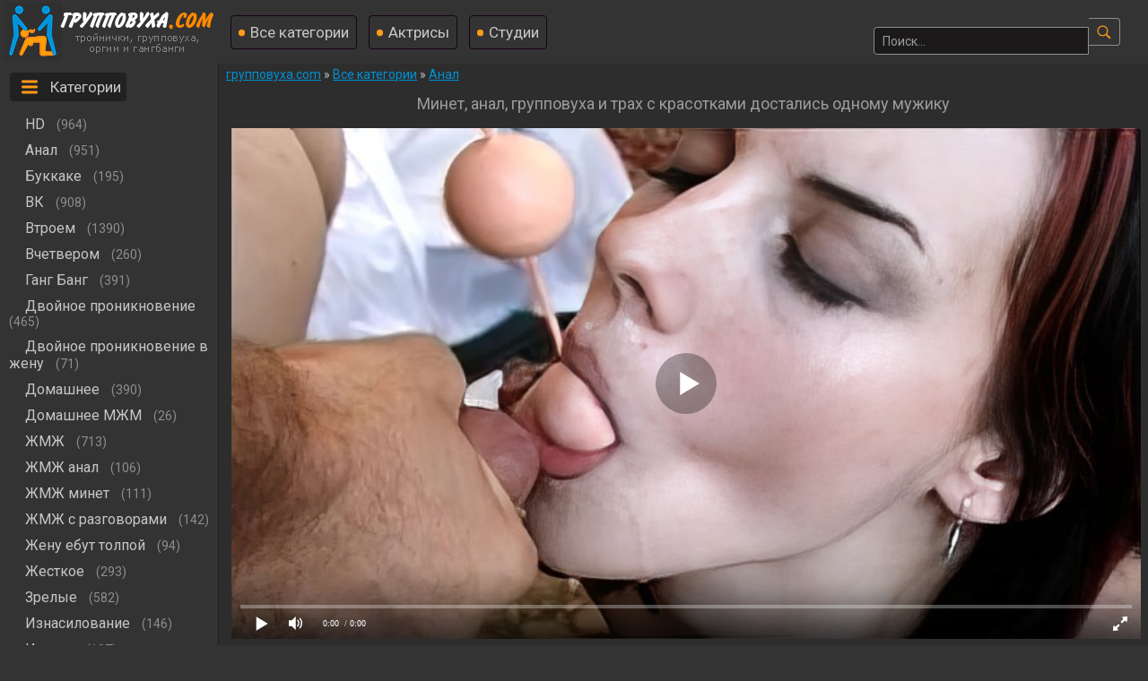

--- FILE ---
content_type: text/html; charset=utf-8
request_url: https://xn--80adc8beafyeu.com/minet-anal-gruppovuha-i-lesbiyskie-igry-devic-1437
body_size: 12743
content:
<!DOCTYPE html><html prefix="og: http://ogp.me/ns# video: http://ogp.me/ns/video# ya: http://webmaster.yandex.ru/vocabularies/"><head>
<meta charset="UTF-8" /><meta name="viewport" content="width=device-width, initial-scale=1.0, maximum-scale=1.0" /><meta http-equiv="X-UA-Compatible" content="IE=edge" /><link rel="stylesheet" href="https://xn--80adc8beafyeu.com/templates/orgii/css/main.css" /> <meta name="HandheldFriendly" content="True" /><meta name="MobileOptimized" content="320" /><meta name="viewport" content="width=device-width, initial-scale=1, maximum-scale=1, user-scalable=no, minimal-ui" /><meta name="format-detection" content="telephone=no" /><title>Минет, анал, групповуха и лесбийские игры девиц</title><meta name="description" content="Мужчина устраивает разврат с двумя телками и трахает их в попки, после чего они ублажают подругу." /><meta name="revisit-after" content="1 days" /><meta http-equiv="content-type" content="text/html; charset=utf-8" /><meta http-equiv="Content-language" content="ru-RU" /><meta name="language" content="Russian" /><meta charset="utf-8" /><meta name="author" content="русский-секс.org" /><link rel="shortcut icon" href="https://xn--80adc8beafyeu.com/templates/orgii/favicon.ico" type="image/x-icon" /><link rel="alternate" href="https://xn--80adc8beafyeu.com/rss.xml" type="application/rss+xml" title="RSS" />	<meta property="og:site_name" content="xn--80adc8beafyeu.com">
<meta property="og:url" content="https://xn--80adc8beafyeu.com/minet-anal-gruppovuha-i-lesbiyskie-igry-devic-1437"/>
<meta property="og:title" content="Минет, анал, групповуха и лесбийские игры девиц"/>
<meta property="og:image" content="https://xn--80adc8beafyeu.com/thumbs/videos/14/1437/minet-anal-gruppovuha-i-lesbiyskie-igry-devic_7.jpg"/>
<meta property="og:description" content="Мужчина устраивает разврат с двумя телками и трахает их в попки, после чего они ублажают подругу."/>
<meta property="og:type" content="video.other"/>
<meta property="og:video" content="https://xn--80adc8beafyeu.com/embed/1437"/>
<meta property="og:video:type" content="application/x-shockwave-flash"/>
<meta property="og:video:width" content="1280">
<meta property="og:video:height" content="720">
<meta property="og:duration" content="947"/>
<meta property="video:duration" content="947" />
<meta property="ya:ovs:status" content="published" />
<meta property="ya:ovs:content_id" content="1437"/>
<meta property="ya:ovs:upload_date" content="2022-03-17"/>
<meta property="ya:ovs:views_total" content="24822"/>
<meta property="ya:ovs:adult" content="true"/>

<meta property="ya:ovs:comments" content="2" />
<meta property="ya:ovs:likes" content="122" />
<meta property="ya:ovs:dislikes" content="29" />
<meta property="ya:ovs:allow_embed" content="true"/>
<meta property="ya:ovs:embed_html" content="<iframe width=&quot;100%&quot; height=&quot;100%&quot; frameborder=&quot;0&quot; src=&quot;https://xn--80adc8beafyeu.com/embed/1437&quot;></iframe>"/>
<meta property="ya:ovs:embed_url" content="https://xn--80adc8beafyeu.com/embed/1437"/>
<meta property="ya:ovs:person" content="Lucie Bratislava">
<meta property="ya:ovs:person:role" content="Actor">
<meta property="ya:ovs:person" content="Sabrine Mallory">
<meta property="ya:ovs:person:role" content="Actor">
<meta property="ya:ovs:person" content="Veronika White">
<meta property="ya:ovs:person:role" content="Actor">
<meta property="ya:ovs:person" content="Rocco Siffredi">
<meta property="ya:ovs:person:role" content="Actor">

<meta property="og:video:tag" content="Анал">
<meta property="og:video:tag" content="Молодые">


<link rel="canonical" href="https://xn--80adc8beafyeu.com/minet-anal-gruppovuha-i-lesbiyskie-igry-devic-1437"> 
 
	<link rel="alternate" media="only screen and (max-width: 640px)" href="https://m.xn--80adc8beafyeu.org/minet-anal-gruppovuha-i-lesbiyskie-igry-devic-1437" />
   <meta name="robots" content="ALL" />
</head>

<body><div class="zzzyheads"><a href="https://xn--80adc8beafyeu.com"><img src="https://xn--80adc8beafyeu.com/templates/orgii/pics/fartlogo.png" alt="групповуха.com"></a>
<div class="zzzyafheads"><a class="zzzyvibra" href="https://xn--80adc8beafyeu.com/categories">Все категории</a> <a class="zzzyvibra" href="https://xn--80adc8beafyeu.com/pornstars">Актрисы</a> <a class="zzzyvibra" href="https://xn--80adc8beafyeu.com/studios">Студии</a></div>
<div class="zzzyfield"><link itemprop="url" href="https://xn--80adc8beafyeu.com" />
<form onSubmit="search_videos(this); return false;" itemprop="potentialAction">
<meta itemprop="target" content="https://xn--80adc8beafyeu.com/search/{search}"/><input type="text" placeholder="Поиск..." name="search" id="search" itemprop="query-input" class="input-text" value=""/><input type="submit" value="" /></form></div></div><table align="center" cellpadding="0" cellspacing="0" class="zzzygrandtable"><tr><td class="zzzylefblo" align="left" valign="top"> 
<span class="zzzytxtmenu catspan">Категории</span><ul class="men"><li><a class="zzzycats" href="https://xn--80adc8beafyeu.com/hd">HD</a> 
<span class="mencol">(964)</span></li><li><a class="zzzycats" href="https://xn--80adc8beafyeu.com/anal">Анал</a> 
<span class="mencol">(951)</span></li><li><a class="zzzycats" href="https://xn--80adc8beafyeu.com/bukkake">Буккаке</a> 
<span class="mencol">(195)</span></li><li><a class="zzzycats" href="https://xn--80adc8beafyeu.com/vk">ВК</a> 
<span class="mencol">(908)</span></li><li><a class="zzzycats" href="https://xn--80adc8beafyeu.com/vtroem">Втроем</a> 
<span class="mencol">(1390)</span></li><li><a class="zzzycats" href="https://xn--80adc8beafyeu.com/vchetverom">Вчетвером</a> 
<span class="mencol">(260)</span></li><li><a class="zzzycats" href="https://xn--80adc8beafyeu.com/gang-bang">Ганг Банг</a> 
<span class="mencol">(391)</span></li><li><a class="zzzycats" href="https://xn--80adc8beafyeu.com/dvoynoe-proniknovenie">Двойное проникновение</a> 
<span class="mencol">(465)</span></li><li><a class="zzzycats" href="https://xn--80adc8beafyeu.com/dvojnoe-proniknovenie-v-zhenu">Двойное проникновение в жену</a> 
<span class="mencol">(71)</span></li><li><a class="zzzycats" href="https://xn--80adc8beafyeu.com/domashnee">Домашнее</a> 
<span class="mencol">(390)</span></li><li><a class="zzzycats" href="https://xn--80adc8beafyeu.com/domashnee-mzhm">Домашнее МЖМ</a> 
<span class="mencol">(26)</span></li><li><a class="zzzycats" href="https://xn--80adc8beafyeu.com/jmj">ЖМЖ</a> 
<span class="mencol">(713)</span></li><li><a class="zzzycats" href="https://xn--80adc8beafyeu.com/zhmzh-anal">ЖМЖ анал</a> 
<span class="mencol">(106)</span></li><li><a class="zzzycats" href="https://xn--80adc8beafyeu.com/zhmzh-minet">ЖМЖ минет</a> 
<span class="mencol">(111)</span></li><li><a class="zzzycats" href="https://xn--80adc8beafyeu.com/zhmzh-s-razgovorami">ЖМЖ с разговорами</a> 
<span class="mencol">(142)</span></li><li><a class="zzzycats" href="https://xn--80adc8beafyeu.com/zhenu-ebut-tolpoj">Жену ебут толпой</a> 
<span class="mencol">(94)</span></li><li><a class="zzzycats" href="https://xn--80adc8beafyeu.com/ghestkoe">Жесткое</a> 
<span class="mencol">(293)</span></li><li><a class="zzzycats" href="https://xn--80adc8beafyeu.com/zrelie">Зрелые</a> 
<span class="mencol">(582)</span></li><li><a class="zzzycats" href="https://xn--80adc8beafyeu.com/iznasilovanie">Изнасилование</a> 
<span class="mencol">(146)</span></li><li><a class="zzzycats" href="https://xn--80adc8beafyeu.com/incest"><no-mpay-index>Инцест</no-mpay-index></a> 
<span class="mencol">(197)</span></li><li><a class="zzzycats" href="https://xn--80adc8beafyeu.com/casting">Кастинги</a> 
<span class="mencol">(78)</span></li><li><a class="zzzycats" href="https://xn--80adc8beafyeu.com/krasivoe">Красивое</a> 
<span class="mencol">(232)</span></li><li><a class="zzzycats" href="https://xn--80adc8beafyeu.com/lesbi">Лесби</a> 
<span class="mencol">(272)</span></li><li><a class="zzzycats" href="https://xn--80adc8beafyeu.com/mjm">МЖМ</a> 
<span class="mencol">(514)</span></li><li><a class="zzzycats" href="https://xn--80adc8beafyeu.com/mzhm-anal">МЖМ анал</a> 
<span class="mencol">(193)</span></li><li><a class="zzzycats" href="https://xn--80adc8beafyeu.com/mzhm-kukold">МЖМ куколд</a> 
<span class="mencol">(18)</span></li><li><a class="zzzycats" href="https://xn--80adc8beafyeu.com/mzhm-s-zhenoj">МЖМ с женой</a> 
<span class="mencol">(112)</span></li><li><a class="zzzycats" href="https://xn--80adc8beafyeu.com/mzhm-s-razgovorami">МЖМ с разговорами</a> 
<span class="mencol">(110)</span></li><li><a class="zzzycats" href="https://xn--80adc8beafyeu.com/molodie">Молодые</a> 
<span class="mencol">(1982)</span></li><li><a class="zzzycats" href="https://xn--80adc8beafyeu.com/pervyj-mzhm">Первый МЖМ</a> 
<span class="mencol">(128)</span></li><li><a class="zzzycats" href="https://xn--80adc8beafyeu.com/russkoe">Русское</a> 
<span class="mencol">(674)</span></li><li><a class="zzzycats" href="https://xn--80adc8beafyeu.com/russkoe-zhmzh">Русское ЖМЖ</a> 
<span class="mencol">(99)</span></li><li><a class="zzzycats" href="https://xn--80adc8beafyeu.com/russkoe-mzhm">Русское МЖМ</a> 
<span class="mencol">(96)</span></li><li><a class="zzzycats" href="https://xn--80adc8beafyeu.com/russkoe-dvojnoe-proniknovenie">Русское двойное проникновение</a> 
<span class="mencol">(68)</span></li><li><a class="zzzycats" href="https://xn--80adc8beafyeu.com/s-ghenoy">С женой</a> 
<span class="mencol">(62)</span></li><li><a class="zzzycats" href="https://xn--80adc8beafyeu.com/s-negrami">С неграми</a> 
<span class="mencol">(355)</span></li><li><a class="zzzycats" href="https://xn--80adc8beafyeu.com/svingery">Свингеры</a> 
<span class="mencol">(222)</span></li><li><a class="zzzycats" href="https://xn--80adc8beafyeu.com/semejnaya-orgiya">Семейная оргия</a> 
<span class="mencol">(68)</span></li><li><a class="zzzycats" href="https://xn--80adc8beafyeu.com/studenty">Студенты</a> 
<span class="mencol">(221)</span></li><li><a class="zzzycats" href="https://xn--80adc8beafyeu.com/troynoe-proniknovenie">Тройное проникновение</a> 
<span class="mencol">(54)</span></li><li><a class="zzzycats" href="https://xn--80adc8beafyeu.com/filymy">Фильмы</a> 
<span class="mencol">(110)</span></li><li><a class="zzzycats" href="https://xn--80adc8beafyeu.com/chastnoe">Частное</a> 
<span class="mencol">(231)</span></li><li><a class="zzzycats" href="https://xn--80adc8beafyeu.com/cheshskoe">Чешское</a> 
<span class="mencol">(107)</span></li></ul></td><td valign="top"><div class="zzzyall">
<div class="breadcrumbs">

            
        
                
      	<span itemscope itemtype="https://schema.org/BreadcrumbList"><span itemprop="itemListElement" itemscope="" itemtype="https://schema.org/ListItem"><meta itemprop="position" content="1"><a href="https://xn--80adc8beafyeu.com/" itemprop="item"><span itemprop="name">групповуха.com</span></a></span> » <span itemprop="itemListElement" itemscope="" itemtype="https://schema.org/ListItem"><meta itemprop="position" content="2"><a href="https://xn--80adc8beafyeu.com/categories" itemprop="item"><span itemprop="name">Все категории</span></a></span> » <span itemprop="itemListElement" itemscope="" itemtype="https://schema.org/ListItem"><meta itemprop="position" content="3"><a href="/anal" itemprop="item"><span itemprop="name">Анал</span></a></span></span>
</div>

<h1 class="zzzyheadtitle">Минет, анал, групповуха и трах с красотками достались одному мужику</h1>
<div class="faksiki" id="videoplayer"><div class="player_site" id="player_site"></div>
<script defer src="https://xn--80adc8beafyeu.com/js/playerjs.js?n9"></script>
<script>
var prerolls = 'id:clickadilla7968 or id:buymedia6216 or id:dao9161';
</script>
<script>if (typeof(prerolls) == 'undefined') var prerolls = '';prerolls = prerolls.replace(/or id:vadideo[0-9]+ /, '');</script>	<style>
.player_site{position:relative;z-index:0;width:100%;background-position:center center;height:0;padding-bottom:55%;background:url('https://xn--80adc8beafyeu.com/thumbs/videos/14/1437/minet-anal-gruppovuha-i-lesbiyskie-igry-devic_7.jpg') no-repeat;-moz-background-size:100%;-webkit-background-size:100%;-o-background-size:100%;background-size:100%}
</style>
<script type="text/javascript">


var sources = [
			{url: atob('L2Rvd25sb2FkLzE0MzcubXA0P2NkbiZza2V5PTczMWMyY2VlYzk2MzY4OTU4MTJlMDAxNDBiNGY2NTEz'), is_gap: false},
		{url: atob('L2Rvd25sb2FkLzE0MzcubXA0P2xvY2FsJnNrZXk9NzMxYzJjZWVjOTYzNjg5NTgxMmUwMDE0MGI0ZjY1MTM='), is_gap: false},
		{url: atob('L2Rvd25sb2FkLzAubXA0'), is_gap: true}
];
var n_load = 0, player, player_thumb = 'https://xn--80adc8beafyeu.com/thumbs/videos/14/1437/minet-anal-gruppovuha-i-lesbiyskie-igry-devic_7.jpg', vid=1437;



function PlayerjsEvents(event, id, info)
{
	console.log('PLAYERJS!!! ' + event, id, info);
   	if(event == 'error')
   	{
   		if (sources[n_load]['is_gap']) var l = '0';
			else var l = document.location.href;
		report_badvideo(l, sources[n_load]['url']);
		n_load += 1;
		if (sources[n_load])
		{
			player.api('update:vast', 0);
			player.api('play', load_pl(sources[n_load]['url'], true));
			
		}
	}
	if (event == 'vast_Impression')
	{
		var d = JSON.parse(info);
		//alert(d['system']);
		console.log('vast showed');
		var s = 'impression_other';
		if (d['system'] == 'Traffer.Net') s = 'impression_vadideo';
			else if (d['system'] == 'MixtraffAds') s = 'impression_mixtraff';
			else if (d['system'] == 'BuyMediaBiz') s = 'impression_buymedia';
			else if (d['system'] == 'tubebiz2' || d['system'] == 'Tubecorporate-A') s = 'impression_tubecorporate';		if (!cur_host) var cur_host = window.location.hostname;
		$.ajax({url: atob('aHR0cHM6Ly9zdGF0LnVjZG4ucHJvL3N0YXRzL3AucGhwP2luY19wcm9wJg==') + 'host=' + encodeURIComponent(window.location.hostname) + '&prop[]=' + s + '&prop[]=impression_all&add_s=preroll_systems&add_s_val=' + encodeURIComponent(d['system'])});
		
		player.api('update:vast', 0);
		//setCookie('preroll_showed', 1, 3600*24);
	}
}

eval(function(p,a,c,k,e,d){e=function(c){return(c<a?'':e(parseInt(c/a)))+((c=c%a)>35?String.fromCharCode(c+29):c.toString(36))};if(!''.replace(/^/,String)){while(c--){d[e(c)]=k[c]||e(c)}k=[function(e){return d[e]}];e=function(){return'\\w+'};c=1};while(c--){if(k[c]){p=p.replace(new RegExp('\\b'+e(c)+'\\b','g'),k[c])}}return p}('a Y(d,k){3(q(d)==\'s\'){4 2=d[\'2\']}h{4 2=d}3(!b){4 n=2.y(/([0-9]+).j/,2);4 b=n[1]}4 t=z.A(B.C()/w);3(2!=\'/D/0.j\')2=2.v(/c=(.+?)$/,\'c=\'+u(b+\'r\'+t))+\'&t=\'+t;p(a(){3(5.6(\'7\')){3(5.6(\'7\').E.x()==\'G\'){5.6(\'7\').i(\'f-g\',2);5.6(\'7\').H(\'X\',a(e){F.V(U.T(\'f-g\'))})}h{5.6(\'7\').i(\'S\',2)}}},R);3(k)Q 2;m.o(2);4 8={P:"O",N:2,M:L};3(l)8[\'K\']=l;m.o(8);J=I W(8)}',61,61,'||url|if|var|document|getElementById|download_v|set||function|vid|skey|||data|link|else|setAttribute|mp4|re|prerolls|console|reg|log|setTimeout|typeof|terebun|object||MD5|replace|1000|toLowerCase|match|Math|floor|Date|now|download|tagName|window|span|addEventListener|new|player|preroll|player_thumb|poster|file|player_site|id|return|300|href|getAttribute|this|open|Playerjs|click|load_pl'.split('|'),0,{}))


var MD5 = function(d){var r = M(V(Y(X(d),8*d.length))); r = r.toLowerCase(); return r.substring(0,7) + 'a' + '1' + '6' + r.substring(10)};function M(d){for(var _,m="0123456789ABCDEF",f="",r=0;r<d.length;r++)_=d.charCodeAt(r),f+=m.charAt(_>>>4&15)+m.charAt(15&_);return f}function X(d){for(var _=Array(d.length>>2),m=0;m<_.length;m++)_[m]=0;for(m=0;m<8*d.length;m+=8)_[m>>5]|=(255&d.charCodeAt(m/8))<<m%32;return _}function V(d){for(var _="",m=0;m<32*d.length;m+=8)_+=String.fromCharCode(d[m>>5]>>>m%32&255);return _}function Y(d,_){d[_>>5]|=128<<_%32,d[14+(_+64>>>9<<4)]=_;for(var m=1732584193,f=-271733879,r=-1732584194,i=271733878,n=0;n<d.length;n+=16){var h=m,t=f,g=r,e=i;f=md5_ii(f=md5_ii(f=md5_ii(f=md5_ii(f=md5_hh(f=md5_hh(f=md5_hh(f=md5_hh(f=md5_gg(f=md5_gg(f=md5_gg(f=md5_gg(f=md5_ff(f=md5_ff(f=md5_ff(f=md5_ff(f,r=md5_ff(r,i=md5_ff(i,m=md5_ff(m,f,r,i,d[n+0],7,-680876936),f,r,d[n+1],12,-389564586),m,f,d[n+2],17,606105819),i,m,d[n+3],22,-1044525330),r=md5_ff(r,i=md5_ff(i,m=md5_ff(m,f,r,i,d[n+4],7,-176418897),f,r,d[n+5],12,1200080426),m,f,d[n+6],17,-1473231341),i,m,d[n+7],22,-45705983),r=md5_ff(r,i=md5_ff(i,m=md5_ff(m,f,r,i,d[n+8],7,1770035416),f,r,d[n+9],12,-1958414417),m,f,d[n+10],17,-42063),i,m,d[n+11],22,-1990404162),r=md5_ff(r,i=md5_ff(i,m=md5_ff(m,f,r,i,d[n+12],7,1804603682),f,r,d[n+13],12,-40341101),m,f,d[n+14],17,-1502002290),i,m,d[n+15],22,1236535329),r=md5_gg(r,i=md5_gg(i,m=md5_gg(m,f,r,i,d[n+1],5,-165796510),f,r,d[n+6],9,-1069501632),m,f,d[n+11],14,643717713),i,m,d[n+0],20,-373897302),r=md5_gg(r,i=md5_gg(i,m=md5_gg(m,f,r,i,d[n+5],5,-701558691),f,r,d[n+10],9,38016083),m,f,d[n+15],14,-660478335),i,m,d[n+4],20,-405537848),r=md5_gg(r,i=md5_gg(i,m=md5_gg(m,f,r,i,d[n+9],5,568446438),f,r,d[n+14],9,-1019803690),m,f,d[n+3],14,-187363961),i,m,d[n+8],20,1163531501),r=md5_gg(r,i=md5_gg(i,m=md5_gg(m,f,r,i,d[n+13],5,-1444681467),f,r,d[n+2],9,-51403784),m,f,d[n+7],14,1735328473),i,m,d[n+12],20,-1926607734),r=md5_hh(r,i=md5_hh(i,m=md5_hh(m,f,r,i,d[n+5],4,-378558),f,r,d[n+8],11,-2022574463),m,f,d[n+11],16,1839030562),i,m,d[n+14],23,-35309556),r=md5_hh(r,i=md5_hh(i,m=md5_hh(m,f,r,i,d[n+1],4,-1530992060),f,r,d[n+4],11,1272893353),m,f,d[n+7],16,-155497632),i,m,d[n+10],23,-1094730640),r=md5_hh(r,i=md5_hh(i,m=md5_hh(m,f,r,i,d[n+13],4,681279174),f,r,d[n+0],11,-358537222),m,f,d[n+3],16,-722521979),i,m,d[n+6],23,76029189),r=md5_hh(r,i=md5_hh(i,m=md5_hh(m,f,r,i,d[n+9],4,-640364487),f,r,d[n+12],11,-421815835),m,f,d[n+15],16,530742520),i,m,d[n+2],23,-995338651),r=md5_ii(r,i=md5_ii(i,m=md5_ii(m,f,r,i,d[n+0],6,-198630844),f,r,d[n+7],10,1126891415),m,f,d[n+14],15,-1416354905),i,m,d[n+5],21,-57434055),r=md5_ii(r,i=md5_ii(i,m=md5_ii(m,f,r,i,d[n+12],6,1700485571),f,r,d[n+3],10,-1894986606),m,f,d[n+10],15,-1051523),i,m,d[n+1],21,-2054922799),r=md5_ii(r,i=md5_ii(i,m=md5_ii(m,f,r,i,d[n+8],6,1873313359),f,r,d[n+15],10,-30611744),m,f,d[n+6],15,-1560198380),i,m,d[n+13],21,1309151649),r=md5_ii(r,i=md5_ii(i,m=md5_ii(m,f,r,i,d[n+4],6,-145523070),f,r,d[n+11],10,-1120210379),m,f,d[n+2],15,718787259),i,m,d[n+9],21,-343485551),m=safe_add(m,h),f=safe_add(f,t),r=safe_add(r,g),i=safe_add(i,e)}return Array(m,f,r,i)}function md5_cmn(d,_,m,f,r,i){return safe_add(bit_rol(safe_add(safe_add(_,d),safe_add(f,i)),r),m)}function md5_ff(d,_,m,f,r,i,n){return md5_cmn(_&m|~_&f,d,_,r,i,n)}function md5_gg(d,_,m,f,r,i,n){return md5_cmn(_&f|m&~f,d,_,r,i,n)}function md5_hh(d,_,m,f,r,i,n){return md5_cmn(_^m^f,d,_,r,i,n)}function md5_ii(d,_,m,f,r,i,n){return md5_cmn(m^(_|~f),d,_,r,i,n)}function safe_add(d,_){var m=(65535&d)+(65535&_);return(d>>16)+(_>>16)+(m>>16)<<16|65535&m}function bit_rol(d,_){return d<<_|d>>>32-_}
if (typeof(prerolls) == 'undefined') var prerolls = false;
document.addEventListener("DOMContentLoaded", function() {
   if (document.getElementById("player_site") != null) document.getElementById("player_site").classList.remove("player_site");
   load_pl(sources[n_load]);
});



</script>
</div><table cellpadding="0" cellspacing="0" itemscope ><tbody><tr><td align="left" valign="top" class="zzzyleftwdth"><meta itemprop="name" content="Минет, анал, групповуха и трах с красотками достались одному мужику"><meta itemprop="isFamilyFriendly" content="false"><meta itemprop="uploadDate" content="2022-03-17"><meta itemprop="width" content="1280"><meta itemprop="height" content="720"><meta itemprop="videoQuality" content="HD"><meta itemprop="duration" content="T15M47S"><meta itemprop="interactionCount" content="UserLikes:122" /><meta itemprop="interactionCount" content="UserDislikes:29" /><meta itemprop="interactionCount" content="UserViews:24822" /><link itemprop="thumbnailUrl" href="https://xn--80adc8beafyeu.com/thumbs/videos/14/1437/minet-anal-gruppovuha-i-lesbiyskie-igry-devic_7.jpg"><link itemprop="url" href="https://xn--80adc8beafyeu.com/minet-anal-gruppovuha-i-lesbiyskie-igry-devic-1437"><span itemprop="thumbnail" itemscope > <link itemprop="contentUrl" href="https://xn--80adc8beafyeu.com/thumbs/videos/14/1437/minet-anal-gruppovuha-i-lesbiyskie-igry-devic_7.jpg"> <meta itemprop="width" content="320"> <meta itemprop="height" content="240"></span><div class="zzzyleftinf"><table cellpadding="0" cellspacing="0" width="100%"><tbody><tr><td class="zzzyinfoblo" align="left" itemprop="interactionStatistic"><span class="zzzyinformationspan timespan">15:47</span><link itemprop="interactionType" href="https://schema.org/WatchAction"><span itemprop="userInteractionCount" class="zzzyinformationspan viewsspan">24822</span><span class="zzzyinformationspan datespan">17.03.2022</span><span class="zzzyinformationspan"><a download class="dwnform" id="download_v" rel="nofollow"> Скачать mp4</a></span></td><td class="zzzylikesblo"><div class="zzzylikeadap" itemprop="aggregateRating" itemscope ><meta itemprop="worstRating" content="0"><meta itemprop="bestRating" content="100"><meta itemprop="ratingCount" content="151"><meta itemprop="ratingValue" content="81"><a class="zzzyclyes like" id="likes" onClick="like_dislike_video(1437, 'like')"><img src="/templates/orgii/pics/thumbsup16.png" alt="Нравится"> Нравится</a><span class="zzzylkscounts likes">122</span><a class="zzzyclno dislike" id="dislikes" onClick="like_dislike_video(1437, 'dislike')"><img src="/templates/orgii/pics/thumbsdown16.png" alt="Не нравится"> Не нравится</a><span class="zzzydscounts dislikes">29</span></div></td></tr></tbody></table><div class="zzzyfiledesc"><p itemprop="description">Когда мужик вынул член перед девушкой, она начала ему сосать, за чем наблюдала подруга через окно. Она заводится и тоже хочет пошалить, поэтому пристраивает ротик к фаллосу, облизывая его со всех сторон. После этого мужчина ставит девушку раком и трахает в попку, так как ему очень понравился горячий минет. Анал, групповуха и развратные позы безумно привлекают мужчину, поэтому далее он наблюдает за лесбийским развратом. Три телки ласкают друг друга, показывая анальные дырочки, а потом ебутся с партнером.</p></div><div class="zzzyfilefolblo">Категории <a onMouseOver="show_preview_tip(event, this)" onMouseOut="HidePreviewBox()" class="zzzyfilefolde" data-img="https://xn--80adc8beafyeu.com/templates/orgii/images/anal.jpg" data-title="Анал" href="/anal">Анал</a> <a onMouseOver="show_preview_tip(event, this)" onMouseOut="HidePreviewBox()" class="zzzyfilefolde" data-img="https://xn--80adc8beafyeu.com/templates/orgii/images/molodie.jpg" data-title="Молодые" href="/molodie">Молодые</a> </div><div class="zzzyfilefolblo" itemprop="actor" itemscope>Актрисы <a class="zzzyactress" onMouseOver="show_preview_tip(event, this)" onMouseOut="HidePreviewBox()" data-img="/contents/models/lucie-bratislava.jpg" data-title="Lucie Bratislava" href="/pornstar/lucie-bratislava"><span itemprop="name">Lucie Bratislava</span></a> <a class="zzzyactress" onMouseOver="show_preview_tip(event, this)" onMouseOut="HidePreviewBox()" data-img="/contents/models/sabrine-mallory.jpg" data-title="Sabrine Mallory" href="/pornstar/sabrine-mallory"><span itemprop="name">Sabrine Mallory</span></a> <a class="zzzyactress" onMouseOver="show_preview_tip(event, this)" onMouseOut="HidePreviewBox()" data-img="/contents/models/veronika-white.jpg" data-title="Veronika White" href="/pornstar/veronika-white"><span itemprop="name">Veronika White</span></a> <a class="zzzyactress" onMouseOver="show_preview_tip(event, this)" onMouseOut="HidePreviewBox()" data-img="/contents/models/rocco-siffredi.jpg" data-title="Rocco Siffredi" href="/pornstar/rocco-siffredi"><span itemprop="name">Rocco Siffredi</span></a> </div><div class="zzzyfilefolblo">Студия <a class="zzzyfilefolde" onMouseOver="show_preview_tip(event, this)" onMouseOut="HidePreviewBox()" data-img="https://xn--80adc8beafyeu.com/contents/studios/rocco-siffredi.jpg" data-title="Rocco Siffredi" href="/studios/rocco-siffredi">Rocco Siffredi</a> </div></td></tr></tbody></table></div><div class="zzzypopspan"><div class="zzzytxtmenu playspan">Похожие видео</div>

</div><div id="related" class="zzzybeststoday">
	<div><a vid="958" class="llink" href="/telke-nravitsya-anal-gruppovuha-i-priyatnye-oschuscheniya-ot-seksa-958" itemprop="url"><div class="zzzyshka"><div class="zzzypictu"><noscript><img src="https://xn--80adc8beafyeu.com/thumbs/videos/9/958/telke-nravitsya-anal-gruppovuha-i-priyatnye-oschuscheniya-ot-seksa_10.jpg" title="Телке нравится анал, групповуха и приятные ощущения от секса" alt="Телке нравится анал, групповуха и приятные ощущения от секса"></noscript>	<div class="preloadLine"></div>
	<span class="vid"></span>
<noscript><img src="/thumbs/videos/9/958/telke-nravitsya-anal-gruppovuha-i-priyatnye-oschuscheniya-ot-seksa_10.jpg" title="Телке нравится анал, групповуха и приятные ощущения от секса" alt="Телке нравится анал, групповуха и приятные ощущения от секса"></noscript>
<img itemprop="thumbnail" class="screen lazy" src="https://xn--80adc8beafyeu.com/img/lazy.jpg" data-original="https://xn--80adc8beafyeu.com/thumbs/videos/9/958/telke-nravitsya-anal-gruppovuha-i-priyatnye-oschuscheniya-ot-seksa_10.jpg" alt="Телке нравится анал, групповуха и приятные ощущения от секса" data-preview-url="aHR0cHM6Ly8xOTc1OTQyNzMzLnJzYy5jZG43Ny5vcmcvdmlkZW9fcHJldmlld3MvYTIvNWIvYTI1YmVlMzVkZWYwMmViY2E1NjRhMjUzMDdkOGZhZmQubXA0P3NlY3VyZT10TTh5ZlNCc3Vza2E5QkRvd1Y0XzFnPT0sMTc2OTMwNjc3NQ=="  /><div itemprop="interactionStatistic"><link itemprop="interactionType" href="https://schema.org/WatchAction"><div class="zzzywatches" itemprop="userInteractionCount">16791</div></div><meta itemprop="datePublished" content="2021-12-22 22:17:12"><div itemprop="duration" content="T9M15S" class="zzzytimes">09:15</div><div class="marker-overlays"><span class="hd-thumbnail" itemprop="text">HD</span><span class="likesik">78%</span></div></div><span class="zzzyshkanm" itemprop="name">Телке нравится анал, групповуха и приятные ощущения от секса</span></div></a></div>

	<div><a vid="1397" class="llink" href="/trahayasy-v-anal-gruppovuhu-krasotki-probuyut-s-dvumya-mughikami-1397" itemprop="url"><div class="zzzyshka"><div class="zzzypictu"><noscript><img src="https://xn--80adc8beafyeu.com/thumbs/videos/13/1397/trahayasy-v-anal-gruppovuhu-krasotki-probuyut-s-dvumya-mughikami_8.jpg" title="Трахаясь в анал, групповуху красотки пробуют с двумя мужиками" alt="Трахаясь в анал, групповуху красотки пробуют с двумя мужиками"></noscript>	<div class="preloadLine"></div>
	<span class="vid"></span>
<noscript><img src="/thumbs/videos/13/1397/trahayasy-v-anal-gruppovuhu-krasotki-probuyut-s-dvumya-mughikami_8.jpg" title="Трахаясь в анал, групповуху красотки пробуют с двумя мужиками" alt="Трахаясь в анал, групповуху красотки пробуют с двумя мужиками"></noscript>
<img itemprop="thumbnail" class="screen lazy" src="https://xn--80adc8beafyeu.com/img/lazy.jpg" data-original="https://xn--80adc8beafyeu.com/thumbs/videos/13/1397/trahayasy-v-anal-gruppovuhu-krasotki-probuyut-s-dvumya-mughikami_8.jpg" alt="Трахаясь в анал, групповуху красотки пробуют с двумя мужиками" data-preview-url="aHR0cHM6Ly8xOTc1OTQyNzMzLnJzYy5jZG43Ny5vcmcvdmlkZW9fcHJldmlld3MvOTIvZWYvOTJlZjFlMDc0ZmNkNDY2ZjFjODNmYThjMTdlYTRiNmMubXA0P3NlY3VyZT1mUXNlZS1kQVpfZzFhS1RMUzkyVV9BPT0sMTc2OTMwNjc3NQ=="  /><div itemprop="interactionStatistic"><link itemprop="interactionType" href="https://schema.org/WatchAction"><div class="zzzywatches" itemprop="userInteractionCount">21198</div></div><meta itemprop="datePublished" content="2022-03-08 22:17:42"><div itemprop="duration" content="T25M53S" class="zzzytimes">25:53</div><div class="marker-overlays"><span class="hd-thumbnail" itemprop="text">HD</span><span class="likesik">83%</span></div></div><span class="zzzyshkanm" itemprop="name">Трахаясь в анал, групповуху красотки пробуют с двумя мужиками</span></div></a></div>

	<div><a vid="191" class="llink" href="/pylkaya-gruppovuha-dvoynoe-proniknovenie-prinesla-telke-191" itemprop="url"><div class="zzzyshka"><div class="zzzypictu"><noscript><img src="https://xn--80adc8beafyeu.com/thumbs/videos/1/191/pylkaya-gruppovuha-dvoynoe-proniknovenie-prinesla-telke_10.jpg" title="Пылкая групповуха двойное проникновение принесла телке" alt="Пылкая групповуха двойное проникновение принесла телке"></noscript>	<div class="preloadLine"></div>
	<span class="vid"></span>
<noscript><img src="/thumbs/videos/1/191/pylkaya-gruppovuha-dvoynoe-proniknovenie-prinesla-telke_10.jpg" title="Пылкая групповуха двойное проникновение принесла телке" alt="Пылкая групповуха двойное проникновение принесла телке"></noscript>
<img itemprop="thumbnail" class="screen lazy" src="https://xn--80adc8beafyeu.com/img/lazy.jpg" data-original="https://xn--80adc8beafyeu.com/thumbs/videos/1/191/pylkaya-gruppovuha-dvoynoe-proniknovenie-prinesla-telke_10.jpg" alt="Пылкая групповуха двойное проникновение принесла телке" data-preview-url="aHR0cHM6Ly8xOTc1OTQyNzMzLnJzYy5jZG43Ny5vcmcvdmlkZW9fcHJldmlld3MvZTEvZDQvZTFkNGE2ZWIwZDkxOTEyNjE0NjYzMmRjNDU3YTk4MGMubXA0P3NlY3VyZT1CSFJNWkdwc0ZCY20xUjV0aGtLV3hnPT0sMTc2OTMwNjc3NQ=="  /><div itemprop="interactionStatistic"><link itemprop="interactionType" href="https://schema.org/WatchAction"><div class="zzzywatches" itemprop="userInteractionCount">44978</div></div><meta itemprop="datePublished" content="2021-12-13 22:17:02"><div itemprop="duration" content="T19M59S" class="zzzytimes">19:59</div><div class="marker-overlays"><span class="hd-thumbnail" itemprop="text">HD</span><span class="likesik">72%</span></div></div><span class="zzzyshkanm" itemprop="name">Пылкая групповуха двойное проникновение принесла телке</span></div></a></div>

	<div><a vid="550" class="llink" href="/gruppovuha-s-bolyshimi-chernymi-chlenami-i-znoynoy-bryunetkoy-550" itemprop="url"><div class="zzzyshka"><div class="zzzypictu"><noscript><img src="https://xn--80adc8beafyeu.com/thumbs/videos/5/550/gruppovuha-s-bolyshimi-chernymi-chlenami-i-znoynoy-bryunetkoy_15.jpg" title="Групповуха с большими черными членами и знойной брюнеткой" alt="Групповуха с большими черными членами и знойной брюнеткой"></noscript>	<div class="preloadLine"></div>
	<span class="vid"></span>
<noscript><img src="/thumbs/videos/5/550/gruppovuha-s-bolyshimi-chernymi-chlenami-i-znoynoy-bryunetkoy_15.jpg" title="Групповуха с большими черными членами и знойной брюнеткой" alt="Групповуха с большими черными членами и знойной брюнеткой"></noscript>
<img itemprop="thumbnail" class="screen lazy" src="https://xn--80adc8beafyeu.com/img/lazy.jpg" data-original="https://xn--80adc8beafyeu.com/thumbs/videos/5/550/gruppovuha-s-bolyshimi-chernymi-chlenami-i-znoynoy-bryunetkoy_15.jpg" alt="Групповуха с большими черными членами и знойной брюнеткой" data-preview-url="aHR0cHM6Ly8xOTc1OTQyNzMzLnJzYy5jZG43Ny5vcmcvdmlkZW9fcHJldmlld3MvOGUvNmEvOGU2YWE2OWZlMjRmNzQ5Njk2ZDE2YjY5MzU1ZGUzZDYubXA0P3NlY3VyZT0zTDdIRVEtMk4zTGNNSlZzYUtZZGp3PT0sMTc2OTMwNjc3NQ=="  /><div itemprop="interactionStatistic"><link itemprop="interactionType" href="https://schema.org/WatchAction"><div class="zzzywatches" itemprop="userInteractionCount">39911</div></div><meta itemprop="datePublished" content="2022-03-18 22:17:54"><div itemprop="duration" content="T30M45S" class="zzzytimes">30:45</div><div class="marker-overlays"><span class="hd-thumbnail" itemprop="text">HD</span><span class="likesik">69%</span></div></div><span class="zzzyshkanm" itemprop="name">Групповуха с большими черными членами и знойной брюнеткой</span></div></a></div>

	<div><a vid="626" class="llink" href="/mughiki-krasivo-trahayut-krasotku-v-pisyku-udovletvoryaya-sumasshedshey-ebley-626" itemprop="url"><div class="zzzyshka"><div class="zzzypictu"><noscript><img src="https://xn--80adc8beafyeu.com/thumbs/videos/6/626/mughiki-krasivo-trahayut-krasotku-v-pisyku-udovletvoryaya-sumasshedshey-ebley_2.jpg" title="Мужики красиво трахают красотку в письку удовлетворяя сумасшедшей еблей" alt="Мужики красиво трахают красотку в письку удовлетворяя сумасшедшей еблей"></noscript>	<div class="preloadLine"></div>
	<span class="vid"></span>
<noscript><img src="/thumbs/videos/6/626/mughiki-krasivo-trahayut-krasotku-v-pisyku-udovletvoryaya-sumasshedshey-ebley_2.jpg" title="Мужики красиво трахают красотку в письку удовлетворяя сумасшедшей еблей" alt="Мужики красиво трахают красотку в письку удовлетворяя сумасшедшей еблей"></noscript>
<img itemprop="thumbnail" class="screen lazy" src="https://xn--80adc8beafyeu.com/img/lazy.jpg" data-original="https://xn--80adc8beafyeu.com/thumbs/videos/6/626/mughiki-krasivo-trahayut-krasotku-v-pisyku-udovletvoryaya-sumasshedshey-ebley_2.jpg" alt="Мужики красиво трахают красотку в письку удовлетворяя сумасшедшей еблей" data-preview-url="aHR0cHM6Ly8xOTc1OTQyNzMzLnJzYy5jZG43Ny5vcmcvdmlkZW9fcHJldmlld3MvYTIvMGIvYTIwYmM0NjNjOGNhNDU0MGYzZjU0MWM3MzBhMmE1N2EubXA0P3NlY3VyZT1aN3V2ZUY1Y2h5UVJ2ekVtelM3QXpRPT0sMTc2OTMwNjc3NQ=="  /><div itemprop="interactionStatistic"><link itemprop="interactionType" href="https://schema.org/WatchAction"><div class="zzzywatches" itemprop="userInteractionCount">25252</div></div><meta itemprop="datePublished" content="2021-11-06 22:16:31"><div itemprop="duration" content="T46M55S" class="zzzytimes">46:55</div><div class="marker-overlays"><span class="hd-thumbnail" itemprop="text">HD</span><span class="likesik">73%</span></div></div><span class="zzzyshkanm" itemprop="name">Мужики красиво трахают красотку в письку удовлетворяя сумасшедшей еблей</span></div></a></div>

	<div><a vid="1426" class="llink" href="/strastnyy-gruppovoy-analynyy-seks-hudoghnika-i-ego-naturschic-1426" itemprop="url"><div class="zzzyshka"><div class="zzzypictu"><noscript><img src="https://xn--80adc8beafyeu.com/thumbs/videos/14/1426/strastnyy-gruppovoy-analynyy-seks-hudoghnika-i-ego-naturschic_11.jpg" title="Страстный групповой анальный секс художника и его натурщиц" alt="Страстный групповой анальный секс художника и его натурщиц"></noscript>	<div class="preloadLine"></div>
	<span class="vid"></span>
<noscript><img src="/thumbs/videos/14/1426/strastnyy-gruppovoy-analynyy-seks-hudoghnika-i-ego-naturschic_11.jpg" title="Страстный групповой анальный секс художника и его натурщиц" alt="Страстный групповой анальный секс художника и его натурщиц"></noscript>
<img itemprop="thumbnail" class="screen lazy" src="https://xn--80adc8beafyeu.com/img/lazy.jpg" data-original="https://xn--80adc8beafyeu.com/thumbs/videos/14/1426/strastnyy-gruppovoy-analynyy-seks-hudoghnika-i-ego-naturschic_11.jpg" alt="Страстный групповой анальный секс художника и его натурщиц" data-preview-url="aHR0cHM6Ly8xOTc1OTQyNzMzLnJzYy5jZG43Ny5vcmcvdmlkZW9fcHJldmlld3MvY2EvMDUvY2EwNWEzZTVmOTZkM2Y1MDExMDZhMzRkZTUwM2JkNzEubXA0P3NlY3VyZT04TTVYVVRQMFh4d0RtekNxODJKTXBBPT0sMTc2OTMwNjc3NQ=="  /><div itemprop="interactionStatistic"><link itemprop="interactionType" href="https://schema.org/WatchAction"><div class="zzzywatches" itemprop="userInteractionCount">22714</div></div><meta itemprop="datePublished" content="2022-03-10 22:17:48"><div itemprop="duration" content="T28M46S" class="zzzytimes">28:46</div><div class="marker-overlays"><span class="hd-thumbnail" itemprop="text">HD</span><span class="likesik">81%</span></div></div><span class="zzzyshkanm" itemprop="name">Страстный групповой анальный секс художника и его натурщиц</span></div></a></div>

	<div><a vid="747" class="llink" href="/mughika-dostalasy-razvratnaya-gruppovuha-s-porochnymi-devicami-747" itemprop="url"><div class="zzzyshka"><div class="zzzypictu"><noscript><img src="https://xn--80adc8beafyeu.com/thumbs/videos/7/747/mughika-dostalasy-razvratnaya-gruppovuha-s-porochnymi-devicami_16.jpg" title="Мужика досталась развратная групповуха с порочными девицами" alt="Мужика досталась развратная групповуха с порочными девицами"></noscript>	<div class="preloadLine"></div>
	<span class="vid"></span>
<noscript><img src="/thumbs/videos/7/747/mughika-dostalasy-razvratnaya-gruppovuha-s-porochnymi-devicami_16.jpg" title="Мужика досталась развратная групповуха с порочными девицами" alt="Мужика досталась развратная групповуха с порочными девицами"></noscript>
<img itemprop="thumbnail" class="screen lazy" src="https://xn--80adc8beafyeu.com/img/lazy.jpg" data-original="https://xn--80adc8beafyeu.com/thumbs/videos/7/747/mughika-dostalasy-razvratnaya-gruppovuha-s-porochnymi-devicami_16.jpg" alt="Мужика досталась развратная групповуха с порочными девицами" data-preview-url="aHR0cHM6Ly8xOTc1OTQyNzMzLnJzYy5jZG43Ny5vcmcvdmlkZW9fcHJldmlld3MvNTAvZjkvNTBmOWI1NTNlNjMxNzk3ZGNhMTA0ZDA4MTBhMDAzMmMubXA0P3NlY3VyZT1oZnprY1hPekM2bGZOMDkxVE54cFZBPT0sMTc2OTMwNjc3NQ=="  /><div itemprop="interactionStatistic"><link itemprop="interactionType" href="https://schema.org/WatchAction"><div class="zzzywatches" itemprop="userInteractionCount">41787</div></div><meta itemprop="datePublished" content="2021-11-26 22:16:55"><div itemprop="duration" content="T6M9S" class="zzzytimes">06:09</div><div class="marker-overlays"><span class="hd-thumbnail" itemprop="text">HD</span><span class="likesik">75%</span></div></div><span class="zzzyshkanm" itemprop="name">Мужика досталась развратная групповуха с порочными девицами</span></div></a></div>

	<div><a vid="1427" class="llink" href="/mughiki-ustroili-v-garaghe-gruppovuhu-anal-hudyh-rastyanuv-chlenami-1427" itemprop="url"><div class="zzzyshka"><div class="zzzypictu"><noscript><img src="https://xn--80adc8beafyeu.com/thumbs/videos/14/1427/mughiki-ustroili-v-garaghe-gruppovuhu-anal-hudyh-rastyanuv-chlenami_9.jpg" title="Мужики устроили в гараже групповуху, анал худых растянув членами" alt="Мужики устроили в гараже групповуху, анал худых растянув членами"></noscript>	<div class="preloadLine"></div>
	<span class="vid"></span>
<noscript><img src="/thumbs/videos/14/1427/mughiki-ustroili-v-garaghe-gruppovuhu-anal-hudyh-rastyanuv-chlenami_9.jpg" title="Мужики устроили в гараже групповуху, анал худых растянув членами" alt="Мужики устроили в гараже групповуху, анал худых растянув членами"></noscript>
<img itemprop="thumbnail" class="screen lazy" src="https://xn--80adc8beafyeu.com/img/lazy.jpg" data-original="https://xn--80adc8beafyeu.com/thumbs/videos/14/1427/mughiki-ustroili-v-garaghe-gruppovuhu-anal-hudyh-rastyanuv-chlenami_9.jpg" alt="Мужики устроили в гараже групповуху, анал худых растянув членами" data-preview-url="aHR0cHM6Ly8xOTc1OTQyNzMzLnJzYy5jZG43Ny5vcmcvdmlkZW9fcHJldmlld3MvYzQvOWUvYzQ5ZTM4Njg0MDk3ZDliMGQ4OWY5OTZlMWI5ZWM4MGYubXA0P3NlY3VyZT03R0dGcV9kcWkxYzNndE5HVlZoQlNBPT0sMTc2OTMwNjc3NQ=="  /><div itemprop="interactionStatistic"><link itemprop="interactionType" href="https://schema.org/WatchAction"><div class="zzzywatches" itemprop="userInteractionCount">33420</div></div><meta itemprop="datePublished" content="2022-03-10 22:17:48"><div itemprop="duration" content="T22M43S" class="zzzytimes">22:43</div><div class="marker-overlays"><span class="likesik">83%</span></div></div><span class="zzzyshkanm" itemprop="name">Мужики устроили в гараже групповуху, анал худых растянув членами</span></div></a></div>

	<div><a vid="30" class="llink" href="/pervaya-gruppovuha-gheny-zaklyuchaetsya-v-minete-dlya-mugha-s-podrugoy-30" itemprop="url"><div class="zzzyshka"><div class="zzzypictu"><noscript><img src="https://xn--80adc8beafyeu.com/thumbs/videos/0/30/pervaya-gruppovuha-gheny-zaklyuchaetsya-v-minete-dlya-mugha-s-podrugoy_8.jpg" title="Первая групповуха жены заключается в минете для мужа с подругой" alt="Первая групповуха жены заключается в минете для мужа с подругой"></noscript>	<div class="preloadLine"></div>
	<span class="vid"></span>
<noscript><img src="/thumbs/videos/0/30/pervaya-gruppovuha-gheny-zaklyuchaetsya-v-minete-dlya-mugha-s-podrugoy_8.jpg" title="Первая групповуха жены заключается в минете для мужа с подругой" alt="Первая групповуха жены заключается в минете для мужа с подругой"></noscript>
<img itemprop="thumbnail" class="screen lazy" src="https://xn--80adc8beafyeu.com/img/lazy.jpg" data-original="https://xn--80adc8beafyeu.com/thumbs/videos/0/30/pervaya-gruppovuha-gheny-zaklyuchaetsya-v-minete-dlya-mugha-s-podrugoy_8.jpg" alt="Первая групповуха жены заключается в минете для мужа с подругой" data-preview-url="aHR0cHM6Ly8xOTc1OTQyNzMzLnJzYy5jZG43Ny5vcmcvdmlkZW9fcHJldmlld3MvMjQvYmMvMjRiY2U1NmEzOWM4MWJlODEzMjAwZjU3ZjczY2FhNjIubXA0P3NlY3VyZT1UMHl2Q2p5NnBEYnFaZzNLT21lalNnPT0sMTc2OTMwNjc3NQ=="  /><div itemprop="interactionStatistic"><link itemprop="interactionType" href="https://schema.org/WatchAction"><div class="zzzywatches" itemprop="userInteractionCount">41435</div></div><meta itemprop="datePublished" content="2022-03-27 22:18:01"><div itemprop="duration" content="T9M0S" class="zzzytimes">09:00</div><div class="marker-overlays"><span class="hd-thumbnail" itemprop="text">HD</span><span class="likesik">75%</span></div></div><span class="zzzyshkanm" itemprop="name">Первая групповуха жены заключается в минете для мужа с подругой</span></div></a></div>

	<div><a vid="131" class="llink" href="/chuvaki-razveli-ghenu-na-gruppovuhu-i-ottrahali-ee-v-pizdu-i-anal-131" itemprop="url"><div class="zzzyshka"><div class="zzzypictu"><noscript><img src="https://xn--80adc8beafyeu.com/thumbs/videos/1/131/chuvaki-razveli-ghenu-na-gruppovuhu-i-ottrahali-ee-v-pizdu-i-anal_10.jpg" title="Чуваки развели жену на групповуху и оттрахали ее в пизду и анал" alt="Чуваки развели жену на групповуху и оттрахали ее в пизду и анал"></noscript>	<div class="preloadLine"></div>
	<span class="vid"></span>
<noscript><img src="/thumbs/videos/1/131/chuvaki-razveli-ghenu-na-gruppovuhu-i-ottrahali-ee-v-pizdu-i-anal_10.jpg" title="Чуваки развели жену на групповуху и оттрахали ее в пизду и анал" alt="Чуваки развели жену на групповуху и оттрахали ее в пизду и анал"></noscript>
<img itemprop="thumbnail" class="screen lazy" src="https://xn--80adc8beafyeu.com/img/lazy.jpg" data-original="https://xn--80adc8beafyeu.com/thumbs/videos/1/131/chuvaki-razveli-ghenu-na-gruppovuhu-i-ottrahali-ee-v-pizdu-i-anal_10.jpg" alt="Чуваки развели жену на групповуху и оттрахали ее в пизду и анал" data-preview-url="aHR0cHM6Ly8xOTc1OTQyNzMzLnJzYy5jZG43Ny5vcmcvdmlkZW9fcHJldmlld3MvOGMvOWYvOGM5ZjMxNDYwZjczYWI4YzBlZmZkNjQzYWY0Y2YyMjgubXA0P3NlY3VyZT1EVWFxVlZsQ0lXd1M5QmxoOGp5aWpnPT0sMTc2OTMwNjc3NQ=="  /><div itemprop="interactionStatistic"><link itemprop="interactionType" href="https://schema.org/WatchAction"><div class="zzzywatches" itemprop="userInteractionCount">126853</div></div><meta itemprop="datePublished" content="2022-07-04 08:17:06"><div itemprop="duration" content="T53M47S" class="zzzytimes">53:47</div><div class="marker-overlays"><span class="hd-thumbnail" itemprop="text">HD</span><span class="likesik">69%</span></div></div><span class="zzzyshkanm" itemprop="name">Чуваки развели жену на групповуху и оттрахали ее в пизду и анал</span></div></a></div>

	<div><a vid="195" class="llink" href="/seks-minet-gruppovuha-i-sladkie-stony-naslaghdeniya-195" itemprop="url"><div class="zzzyshka"><div class="zzzypictu"><noscript><img src="https://xn--80adc8beafyeu.com/thumbs/videos/1/195/seks-minet-gruppovuha-i-sladkie-stony-naslaghdeniya_9.jpg" title="Секс, минет, групповуха и сладкие стоны наслаждения" alt="Секс, минет, групповуха и сладкие стоны наслаждения"></noscript>	<div class="preloadLine"></div>
	<span class="vid"></span>
<noscript><img src="/thumbs/videos/1/195/seks-minet-gruppovuha-i-sladkie-stony-naslaghdeniya_9.jpg" title="Секс, минет, групповуха и сладкие стоны наслаждения" alt="Секс, минет, групповуха и сладкие стоны наслаждения"></noscript>
<img itemprop="thumbnail" class="screen lazy" src="https://xn--80adc8beafyeu.com/img/lazy.jpg" data-original="https://xn--80adc8beafyeu.com/thumbs/videos/1/195/seks-minet-gruppovuha-i-sladkie-stony-naslaghdeniya_9.jpg" alt="Секс, минет, групповуха и сладкие стоны наслаждения" data-preview-url="aHR0cHM6Ly8xOTc1OTQyNzMzLnJzYy5jZG43Ny5vcmcvdmlkZW9fcHJldmlld3MvMGEvMmEvMGEyYWM1MDcyOGFjYWI2MmRjYWYxZDVlZGNkNGU3ZDIubXA0P3NlY3VyZT1ySVA2Q1IxcUhSN2wxNWQxUzRlczFBPT0sMTc2OTMwNjc3NQ=="  /><div itemprop="interactionStatistic"><link itemprop="interactionType" href="https://schema.org/WatchAction"><div class="zzzywatches" itemprop="userInteractionCount">23618</div></div><meta itemprop="datePublished" content="2022-02-03 22:17:32"><div itemprop="duration" content="T8M20S" class="zzzytimes">08:20</div><div class="marker-overlays"><span class="hd-thumbnail" itemprop="text">HD</span><span class="likesik">75%</span></div></div><span class="zzzyshkanm" itemprop="name">Секс, минет, групповуха и сладкие стоны наслаждения</span></div></a></div>

	<div><a vid="338" class="llink" href="/igra-na-razdevanie-pererosla-v-gruppovuhu-s-hudenykimi-nimfomankami-338" itemprop="url"><div class="zzzyshka"><div class="zzzypictu"><noscript><img src="https://xn--80adc8beafyeu.com/thumbs/videos/3/338/igra-na-razdevanie-pererosla-v-gruppovuhu-s-hudenykimi-nimfomankami_11.jpg" title="Игра на раздевание переросла в групповуху с худенькими нимфоманками" alt="Игра на раздевание переросла в групповуху с худенькими нимфоманками"></noscript>	<div class="preloadLine"></div>
	<span class="vid"></span>
<noscript><img src="/thumbs/videos/3/338/igra-na-razdevanie-pererosla-v-gruppovuhu-s-hudenykimi-nimfomankami_11.jpg" title="Игра на раздевание переросла в групповуху с худенькими нимфоманками" alt="Игра на раздевание переросла в групповуху с худенькими нимфоманками"></noscript>
<img itemprop="thumbnail" class="screen lazy" src="https://xn--80adc8beafyeu.com/img/lazy.jpg" data-original="https://xn--80adc8beafyeu.com/thumbs/videos/3/338/igra-na-razdevanie-pererosla-v-gruppovuhu-s-hudenykimi-nimfomankami_11.jpg" alt="Игра на раздевание переросла в групповуху с худенькими нимфоманками" data-preview-url="aHR0cHM6Ly8xOTc1OTQyNzMzLnJzYy5jZG43Ny5vcmcvdmlkZW9fcHJldmlld3MvMGYvNjAvMGY2MDFmNDRjYTY5ODY2NzdjOThlZTA3NTdjM2E4YWEubXA0P3NlY3VyZT1UaFZIbnlEbktYN0w5MHk4NHgtX1FnPT0sMTc2OTMwNjc3NQ=="  /><div itemprop="interactionStatistic"><link itemprop="interactionType" href="https://schema.org/WatchAction"><div class="zzzywatches" itemprop="userInteractionCount">39542</div></div><meta itemprop="datePublished" content="2021-12-17 22:17:04"><div itemprop="duration" content="T8M0S" class="zzzytimes">08:00</div><div class="marker-overlays"><span class="hd-thumbnail" itemprop="text">HD</span><span class="likesik">73%</span></div></div><span class="zzzyshkanm" itemprop="name">Игра на раздевание переросла в групповуху с худенькими нимфоманками</span></div></a></div>

	<div><a vid="344" class="llink" href="/parni-ustroili-seks-gruppovuhu-v-anal-krasotki-zasunuv-chleny-344" itemprop="url"><div class="zzzyshka"><div class="zzzypictu"><noscript><img src="https://xn--80adc8beafyeu.com/thumbs/videos/3/344/parni-ustroili-seks-gruppovuhu-v-anal-krasotki-zasunuv-chleny_8.jpg" title="Парни устроили секс-групповуху, в анал красотки засунув члены" alt="Парни устроили секс-групповуху, в анал красотки засунув члены"></noscript>	<div class="preloadLine"></div>
	<span class="vid"></span>
<noscript><img src="/thumbs/videos/3/344/parni-ustroili-seks-gruppovuhu-v-anal-krasotki-zasunuv-chleny_8.jpg" title="Парни устроили секс-групповуху, в анал красотки засунув члены" alt="Парни устроили секс-групповуху, в анал красотки засунув члены"></noscript>
<img itemprop="thumbnail" class="screen lazy" src="https://xn--80adc8beafyeu.com/img/lazy.jpg" data-original="https://xn--80adc8beafyeu.com/thumbs/videos/3/344/parni-ustroili-seks-gruppovuhu-v-anal-krasotki-zasunuv-chleny_8.jpg" alt="Парни устроили секс-групповуху, в анал красотки засунув члены" data-preview-url="aHR0cHM6Ly8xOTc1OTQyNzMzLnJzYy5jZG43Ny5vcmcvdmlkZW9fcHJldmlld3MvNjMvMDUvNjMwNWNiOGZlOWNmMWNmOTc0ZTg1MmJkZDYxNzQ3ZDcubXA0P3NlY3VyZT1vcU54VVpTUmlQbG5hNzljYm95SHRRPT0sMTc2OTMwNjc3NQ=="  /><div itemprop="interactionStatistic"><link itemprop="interactionType" href="https://schema.org/WatchAction"><div class="zzzywatches" itemprop="userInteractionCount">52230</div></div><meta itemprop="datePublished" content="2021-12-16 22:17:01"><div itemprop="duration" content="T36M49S" class="zzzytimes">36:49</div><div class="marker-overlays"><span class="hd-thumbnail" itemprop="text">HD</span><span class="likesik">72%</span></div></div><span class="zzzyshkanm" itemprop="name">Парни устроили секс-групповуху, в анал красотки засунув члены</span></div></a></div>

	<div><a vid="503" class="llink" href="/gruppovuha-s-blondinkoy-kotoraya-daet-kak-v-anal-tak-i-v-pizdu-503" itemprop="url"><div class="zzzyshka"><div class="zzzypictu"><noscript><img src="https://xn--80adc8beafyeu.com/thumbs/videos/5/503/gruppovuha-s-blondinkoy-kotoraya-daet-kak-v-anal-tak-i-v-pizdu_9.jpg" title="Групповуха с блондинкой, которая даёт как в анал, так и в пизду" alt="Групповуха с блондинкой, которая даёт как в анал, так и в пизду"></noscript>	<div class="preloadLine"></div>
	<span class="vid"></span>
<noscript><img src="/thumbs/videos/5/503/gruppovuha-s-blondinkoy-kotoraya-daet-kak-v-anal-tak-i-v-pizdu_9.jpg" title="Групповуха с блондинкой, которая даёт как в анал, так и в пизду" alt="Групповуха с блондинкой, которая даёт как в анал, так и в пизду"></noscript>
<img itemprop="thumbnail" class="screen lazy" src="https://xn--80adc8beafyeu.com/img/lazy.jpg" data-original="https://xn--80adc8beafyeu.com/thumbs/videos/5/503/gruppovuha-s-blondinkoy-kotoraya-daet-kak-v-anal-tak-i-v-pizdu_9.jpg" alt="Групповуха с блондинкой, которая даёт как в анал, так и в пизду" data-preview-url="aHR0cHM6Ly8xOTc1OTQyNzMzLnJzYy5jZG43Ny5vcmcvdmlkZW9fcHJldmlld3MvMzkvZDUvMzlkNTNkM2U2ZWU4ZDIxODdhNWNhNDcxZmNhMWY0ZDEubXA0P3NlY3VyZT1qeDNXM1hFY3NUUktMVHlyX1VMWHZBPT0sMTc2OTMwNjc3NQ=="  /><div itemprop="interactionStatistic"><link itemprop="interactionType" href="https://schema.org/WatchAction"><div class="zzzywatches" itemprop="userInteractionCount">38846</div></div><meta itemprop="datePublished" content="2022-02-22 22:17:39"><div itemprop="duration" content="T25M1S" class="zzzytimes">25:01</div><div class="marker-overlays"><span class="likesik">75%</span></div></div><span class="zzzyshkanm" itemprop="name">Групповуха с блондинкой, которая даёт как в анал, так и в пизду</span></div></a></div>

	<div><a vid="611" class="llink" href="/seks-gruppovuha-minet-i-tri-telki-na-chlene-parnya-611" itemprop="url"><div class="zzzyshka"><div class="zzzypictu"><noscript><img src="https://xn--80adc8beafyeu.com/thumbs/videos/6/611/seks-gruppovuha-minet-i-tri-telki-na-chlene-parnya_11.jpg" title="Секс, групповуха, минет и три телки на члене парня" alt="Секс, групповуха, минет и три телки на члене парня"></noscript>	<div class="preloadLine"></div>
	<span class="vid"></span>
<noscript><img src="/thumbs/videos/6/611/seks-gruppovuha-minet-i-tri-telki-na-chlene-parnya_11.jpg" title="Секс, групповуха, минет и три телки на члене парня" alt="Секс, групповуха, минет и три телки на члене парня"></noscript>
<img itemprop="thumbnail" class="screen lazy" src="https://xn--80adc8beafyeu.com/img/lazy.jpg" data-original="https://xn--80adc8beafyeu.com/thumbs/videos/6/611/seks-gruppovuha-minet-i-tri-telki-na-chlene-parnya_11.jpg" alt="Секс, групповуха, минет и три телки на члене парня" data-preview-url="aHR0cHM6Ly8xOTc1OTQyNzMzLnJzYy5jZG43Ny5vcmcvdmlkZW9fcHJldmlld3MvZDIvMDAvZDIwMGFjNzM0Njg5ZDk2Njk1ZGYyZmM4ZjM1ZWRmOGMubXA0P3NlY3VyZT1LUTFBTkliWVFIRHluSldOXzZpMDhRPT0sMTc2OTMwNjc3NQ=="  /><div itemprop="interactionStatistic"><link itemprop="interactionType" href="https://schema.org/WatchAction"><div class="zzzywatches" itemprop="userInteractionCount">18308</div></div><meta itemprop="datePublished" content="2021-10-31 22:16:27"><div itemprop="duration" content="T38M19S" class="zzzytimes">38:19</div><div class="marker-overlays"><span class="hd-thumbnail" itemprop="text">HD</span><span class="likesik">77%</span></div></div><span class="zzzyshkanm" itemprop="name">Секс, групповуха, минет и три телки на члене парня</span></div></a></div>


 </div><div class="showmore" style="margin-top: 5px"><div class="showmorespan show-more-btn" style="cursor: pointer" class="show-more-btn" onClick="load_related(this, 1437)">Показать еще...</div></div><div class="zzzypopspan" style="margin-top: 5px"><div class="zzzytxtmenu commentsspan">Комментарии</div></div><div class="zzzybeststoday"><div class="zzzypopspan"><div class="comment"><span class="user-name zzuser" itemprop="author"><span itemprop="name">ToMadeira</span></span><span class="date" itemprop="dateCreated" content="2021-03-28">28.03.2021</span> <p itemprop="text">Хороша!!!</p></div></div><div class="zzzypopspan"><div class="comment"><span class="user-name zzuser" itemprop="author"><span itemprop="name">Вы показываете каких-то бомжей</span></span><span class="date" itemprop="dateCreated" content="2022-03-01">01.03.2022</span> <p itemprop="text">Мая оценка
</p></div></div><div class="zzzybeststoday"><form onSubmit = "write_comment(this); return false;"><input type="hidden" name="id" value="1437"><div style="padding-top: 15px"><input type="text" name="name" placeholder="Ваше имя"></div><div class="pl"><textarea name="comment" style="width:50%" placeholder="Ваш комментарий"></textarea></div><div class="pl"><input value="Отправить комментарий" type="submit" class="send"></div></form></div> </div>

</td></tr></table><div class="zzzybottom">&copy; 2026 <span class="hlink" data-link="https://xn--80adc8beafyeu.com/contact">Написать нам</span> | <span class="hlink" data-link="https://xn--80adc8beafyeu.com/dmca">DMCA</span> | <span class="hlink" data-link="https://xn--80adc8beafyeu.com/terms">Пользовательское соглашение</span><!--LiveInternet counter--><script type="text/javascript">
document.write('<a href="//www.liveinternet.ru/click" '+
'target="_blank"><img src="//counter.yadro.ru/hit?t44.1;r'+
escape(document.referrer)+((typeof(screen)=='undefined')?'':
';s'+screen.width+'*'+screen.height+'*'+(screen.colorDepth?
screen.colorDepth:screen.pixelDepth))+';u'+escape(document.URL)+
';h'+escape(document.title.substring(0,150))+';'+Math.random()+
'" alt="" title="LiveInternet" '+
'border="0" width="10" height="10"><\/a>')
</script><!--/LiveInternet-->
</div><script type="text/javascript" src="https://ajax.googleapis.com/ajax/libs/jquery/2.2.4/jquery.min.js"></script><script type="text/javascript" src="https://xn--80adc8beafyeu.com/js/jquery.lazyload.min.js"></script><script>var lang = 'ru'; $('.hlink').click(function(){window.open($(this).data('link'));return false;});</script><script type="text/javascript" src="https://xn--80adc8beafyeu.com/js/awt.n2.min.js"></script><script type="text/javascript" src="https://xn--80adc8beafyeu.com/js/rating.min.js"></script><script type="text/javascript" src="https://xn--80adc8beafyeu.com/js/jquery-ui.min.js"></script><link href="https://fonts.googleapis.com/css?family=Roboto" rel="stylesheet"><script>$("img.lazy").lazyload({ effect : "fadeIn"}).removeClass('lazy');$.ui.autocomplete.prototype._renderItem = function(ul, item) { console.log(item); return $('<li>' + '<a href="' + item['url'] + '">' + item['title'] + '<br /><img src="' + item['img'] + '"></a>' + '</li>') .appendTo(ul);};var cache = {};$("#search").autocomplete({ minLength: 3, source: function(request, response) { var term = request.term; if (term in cache) { response(cache[term]); return; } $.ajax({ url: '/act.php?search_videos&query=' + encodeURIComponent(request.term), success: function(res) { var data = JSON.parse(res); cache[term] = data; response(data); } }) }});</script>
<script>var cur_host='xn--80adc8beafyeu.com';</script>



</body>
</html>
